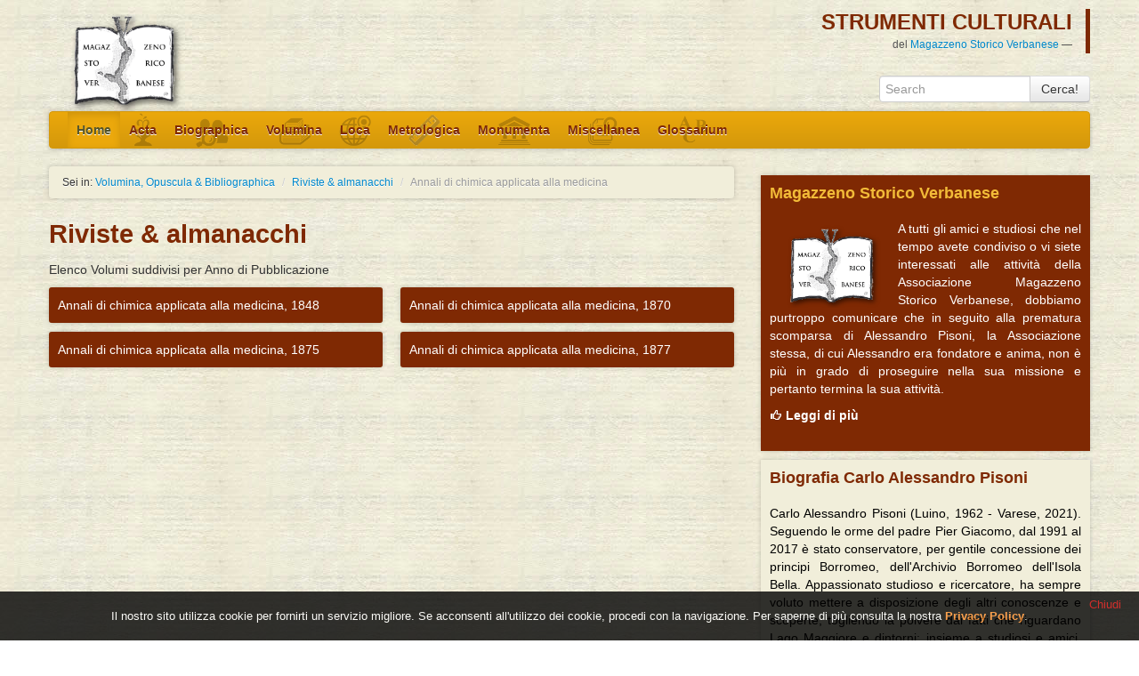

--- FILE ---
content_type: text/html
request_url: http://www.verbanensia.org/riviste.asp?step=1&rivista=Annali%20di%20chimica%20applicata%20alla%20medicina
body_size: 4345
content:

<!DOCTYPE html>
<html lang="it">
  <head>
    <META http-equiv="Content-Language" content="it">
    <META NAME="description" CONTENT="Editoria Verbanese - Pubblicazioni, Riviste e Almanacchi">
    <META NAME="keywords" CONTENT="Editoria Verbanese - Pubblicazioni, Riviste e Almanacchi">
    <META NAME="category" CONTENT="History">
    <META NAME="robots" CONTENT="All">
    <META name="robots" content="Index, Follow">
    <META name="revisit-after" content="10 days">
    <META NAME="distribution" CONTENT="global">
    <META name="viewport" content="width=device-width, initial-scale=1.0">

    <title>Editoria Verbanese - Pubblicazioni, Riviste e Almanacchi</title>

    <!-- Le styles -->
    <link href="/css/bootstrap.css" rel="stylesheet">
    <link href="/css/bootstrap-responsive.css" rel="stylesheet">
    <link href="/css/sv.css" type="text/css" rel="stylesheet">
    
  </head>

  <body>
  
    <div class="container">
      
      
<script>var codeCACDaVerificare=''</script>


      <div class="row">
        <div class="span2">
          <a href="/">
          <img id="logo" alt="Logo MAGAZZENO STORICO VERBANENSE" src="/img/logoMSVombra.png">
          </a>
        </div>
        <div id="headerClaim" class="span10 right">
          <div class="row">
            <div class="span10">
              <blockquote class="pull-right">
              <p>STRUMENTI CULTURALI</p>
              <small> del <a href="http://associazione.verbanensia.org/" target="_blank">Magazzeno Storico Verbanese</a></small>
              </blockquote>        
            </div>
          </div>
          <div class="row">
            <div class="span8">
            </div>
            <div class="span2">
              <form action="search.asp" method="post" class="navbar-search pull-right">
            		<input type="hidden" name="newsearch" value="true">
                <div class="input-append">
                <input class="span2" id="appendedInputButton" type="text" placeholder="Search" name="textsearch" value="">
                <button class="btn" type="submit">Cerca!</button>
                </div>
              </form>
            </div>
          </div>
       </div>
      </div>

	      <div class="row">
        <div class="span12">
          <div style="position: static;" class="navbar">
            <div class="navbar-inner navbar-main">
              <div class="container">
                <a data-target=".navbar-collapse" data-toggle="collapse" class="btn btn-navbar">
                  <span class="icon-bar"></span>
                  <span class="icon-bar"></span>
                  <span class="icon-bar"></span>
                </a>
                <div class="nav-collapse collapse navbar-collapse">
                  <ul class="nav">
                    <li class="active"><a href="/">Home</a></li>
                    <li><a class="bgico acta" href="/acta.asp" alt="Documenti singoli, cartulari, raccolte miscellanee, carteggi in tema di Verbano.">Acta</a></li>
                    <li><a class="bgico bio" href="/biografie_select.asp" alt="Piccola enciclopedia biografica verbanese">Biographica</a></li>
                    <li><a class="bgico vol" href="/pubblicazioni.asp" alt="Monografie, periodici, riviste, fogli volanti, ma anche storie di tipografi di lago.">Volumina</a></li>
                    <li><a class="bgico topo" href="/loca.asp" alt="Appunti per storie locali verbanesi.">Loca</a></li>
                    <li><a class="bgico metro" href="/metrologica.asp" alt="Piccola raccolta di nozioni di metrologia antica: per orientarsi tra brazza, onze, cepate, lire soldi denari, brente, e mille altre unita' di misura in uso sul lago">Metrologica</a></li>
                    <li><a class="bgico monu" href="/monumenta.asp" alt="Schede descrittive di edifici civili e sacri del Verbano, con bibliografia e iconografia rara o non consueta">Monumenta</a></li>
                    <li><a class="bgico misc" href="/miscellanea.asp" alt="Tutto quanto di bello, curioso, insolito, inconsueto si trovi su arte, immagini, natura e lettere verbanesi">Miscellanea</a></li>
                    <li><a class="bgico gloss" href="/glossario.asp" alt="Un repertorio di modi di dire, vocaboli rari e termini specialistici che restituiscono intatti secoli di cultura di lago...">Glossarium</a></li>
                  </ul>
                </div><!-- /.nav-collapse -->
              </div>
            </div><!-- /navbar-inner -->
          </div>
        </div>
      </div>

  
      <div class="row">
        <div class="span8">

          <ul class="breadcrumb">
            <li>Sei in: <a href="pubblicazioni.asp">Volumina, Opuscula &amp; Bibliographica</a> <span class="divider">/</span></li>
          	
              <li><a href="riviste.asp">Riviste &amp; almanacchi</a> <span class="divider">/</span></li>
              <li class="active">Annali di chimica applicata alla medicina</li>
          	
          </ul>
          
          <h1>Riviste &amp; almanacchi</h1>

          <p>
          	
          		Elenco Volumi suddivisi per Anno di Pubblicazione
          	
          </p>
          
        <div class="row-fluid">
            <div class="span6"><div class="category-list">
            <a href="riviste.asp?step=2&rivista=Annali di chimica applicata alla medicina&anno=1848">Annali di chimica applicata alla medicina, 1848</a>
            </div></div>
				
            <div class="span6"><div class="category-list">
            <a href="riviste.asp?step=2&rivista=Annali di chimica applicata alla medicina&anno=1870">Annali di chimica applicata alla medicina, 1870</a>
            </div></div>
				</div><div class="row-fluid">
            <div class="span6"><div class="category-list">
            <a href="riviste.asp?step=2&rivista=Annali di chimica applicata alla medicina&anno=1875">Annali di chimica applicata alla medicina, 1875</a>
            </div></div>
				
            <div class="span6"><div class="category-list">
            <a href="riviste.asp?step=2&rivista=Annali di chimica applicata alla medicina&anno=1877">Annali di chimica applicata alla medicina, 1877</a>
            </div></div>
				</div>
				
        </div>

        <div class="span4">

          

            <div class="box-magazzeno">
              <h4>Magazzeno Storico Verbanese</h4>
              <p><img src="/img/logoMSVombra.png" width="140px" height="95" class="alignleft">A tutti gli amici e studiosi
                  che nel tempo avete condiviso o vi siete interessati alle attivit� della Associazione Magazzeno Storico
                  Verbanese, dobbiamo purtroppo comunicare che in seguito alla prematura scomparsa di Alessandro Pisoni,
                  la Associazione stessa, di cui Alessandro era fondatore e anima, non � pi� in grado di proseguire nella
                  sua missione e pertanto termina la sua attivit�.</p>
              <p><a class="more" href="https://associazione.verbanensia.org/annuncio-termine-attivita-magazzeno-storico-verbanense/" target="_blank" title="Associazione Magazzeno Storico Verbanese"><strong><i class="icon-white icon-thumbs-up"></i> Leggi di pi�</strong></a></p>
              <p>&nbsp;</p>
            </div>

            <div class="box-gazzettino">
              <h4>Biografia Carlo Alessandro Pisoni</h4>
              <p>Carlo Alessandro Pisoni (Luino, 1962 - Varese, 2021). Seguendo le orme del padre Pier Giacomo,
                  dal 1991 al 2017 � stato conservatore, per gentile concessione dei principi Borromeo, dell'Archivio
                  Borromeo dell'Isola Bella. Appassionato studioso e ricercatore, ha sempre voluto mettere a
                  disposizione degli altri conoscenze e scoperte, togliendo la polvere dai fatti che riguardano Lago
                  Maggiore e dintorni; insieme a studiosi e amici, ha riportato alla luce tradizioni, eventi e personaggi
                  passati dal lago, condividendoli con la sua gente.</p>
              <p><a class="more" href="https://associazione.verbanensia.org/biografia-carlo-alessandro-pisoni/" target="_blank" title="Carlo Alessandro Pisoni"><strong><i class="icon icon-thumbs-up"></i> Leggi la biografia</strong></a></p>
              <p>&nbsp;</p>
            </div>

            <div class="box-magazzeno">
              <h4>Ra Fi�mm - Associazione Culturale Carlo Alessandro Pisoni</h4>
                <p><img src="/img/logo-ra-fiumm-300.gif"</p>
                <p><a class="more" href="https://www.facebook.com/profile.php?id=100082162716400" target="_blank" title="Vai alla pagina facebook Ra Fi�mm"><strong><i class="icon-white icon-thumbs-up"></i> Vai alla pagina facebook Ra Fi�mm</strong></a></p>
              <p>&nbsp;</p>
            </div>
  
            <!-- <div class="box-archivi">
              <h4>Archivio Eventi e Newsletter</h4>
              <p>Gli eventi e le newsletter sono ora gestite con il nuovo sito "istituzionale" del <a href="associazione.verbanensia.org/" target="_blank">Magazzeno Storico Verbanese.</a></p>
              <p>Qui puoi trovare l'archivio degli eventi e delle newsletter pubblicati fino all'inizio del 2013</p>
              <p><a href="eventi_archivio.asp"><strong><i class="icon-white icon-share-alt"></i> Archivio Eventi fino ad aprile 2013</strong></a></p>
              <p><a href="newsletter_storico.asp"><strong><i class="icon-white icon-share-alt"></i> Archivio Newsletter fino ad aprile 2013</strong></a></p>
              <p>&nbsp;</p>
            </div> -->
			


        </div>
    </div>
  
            <hr>      <div class="row">
        <div id="footer" class="span12">
          <div class="row">
            <div class="span12">
            <p><strong>Ra Fi�mm</strong>
            <br>Associazione Culturale Carlo Alessandro Pisoni
            <br>Germignaga (VA)</p>
            <p>Per richieste e informazioni circa pubblicazioni e altro,
            <br>ra<!-- fiumm -->fiumm.cap@<!-- fiumm -->gmail.com
            </div>
            <!--<div class="span6">
            <p><strong>Follow US</strong>
              <ul class="unstyled">
                  <li><a href="http://www.facebook.com/groups/358402867000/"><i class="icon-social-48-facebook"></i>Vallintrasche</a></li>
                  <li><a href="https://www.facebook.com/insulae.harmonicae"><i class="icon-social-48-facebook"></i>Insulae Harmonicae</a></li>
                  <li><a href="https://twitter.com/segreteriaMSV"><i class="icon-social-48-twitter"></i>Twitter</a></li>
               </ul>
            </div>-->
          </div>
        </div>
      </div>      <!-- Le javascript
      ================================================== -->
      <!-- Placed at the end of the document so the pages load faster -->
      <script src="/js/jquery-1.8.3.min.js"></script>    
      <script src="/js/bootstrap.js"></script>
      <script src="/js/sv_general_04.js"></script>
      
      <!-- Cookie EU directives -->
      <script type="text/javascript" src="/js/jquery.cookiesdirective.js"></script>
      <script type="text/javascript">
      	// Using $(document).ready never hurts
      	jQuery(document).ready(function(){
      
      		jQuery.cookiesDirective({
      			duration: 10,
      			privacyPolicyUri: 'http://associazione.verbanensia.org/privacy-policy/',
      			explicitConsent: false,
      			position : 'bottom',
      			backgroundColor: '#000000',
      			linkColor: '#fc8c2a',
      			padding: '20px 20px 20px 20px',
      			messageNoExplicitConsent: "Il nostro sito utilizza cookie per fornirti un servizio migliore. Se acconsenti all'utilizzo dei cookie, procedi con la navigazione.",
      			messageNoExplicitConsentBeforeLink: "Per saperne di pi� consulta la nostra ",
      			linkPrivacyPolicyText: "Privacy Policy",
      			linkCloseText: "Chiudi"
      		});
      	});
      </script>
      <!-- Cookie EU directives -->
      

  </body>
</html>

